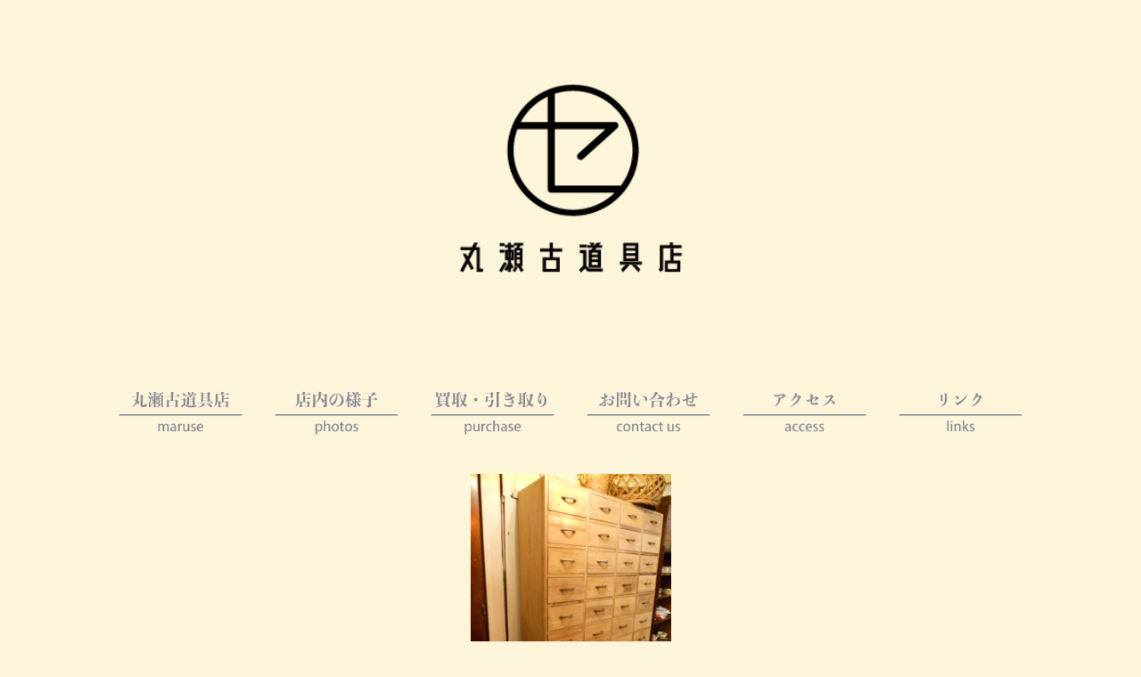

--- FILE ---
content_type: text/html; charset=UTF-8
request_url: https://www.akizu.jp/2012/09/13/%E7%90%86%E7%A7%91%E5%AE%A4%E3%81%AE%E5%BC%95%E3%81%8D%E5%87%BA%E3%81%97%E6%A3%9A
body_size: 8106
content:
<!doctype html>
<html lang="ja">
  <head>
    <meta charset="utf-8">
    <meta name="viewport" content="width=device-width, initial-scale=1">
    
     <link rel="alternate" type="application/rss+xml" title="丸瀬古道具店 RSSフィード" href="https://www.akizu.jp/feed">
    <!-- CSS -->
    <link rel="stylesheet" href="https://www.akizu.jp/wp-content/themes/akizu/style.css">
    <link rel="stylesheet" type="text/css" href="https://www.akizu.jp/wp-content/themes/akizu/css/bootstrap.css">
    <link rel="shortcut icon" href="https://www.akizu.jp/wp-content/uploads/2020/01/maru-f.ico">

    	<style>img:is([sizes="auto" i], [sizes^="auto," i]) { contain-intrinsic-size: 3000px 1500px }</style>
	
		<!-- All in One SEO 4.8.9 - aioseo.com -->
		<title>理科室の引き出し棚 | 丸瀬古道具店</title>
	<meta name="robots" content="max-image-preview:large" />
	<meta name="author" content="管理者"/>
	<meta name="google-site-verification" content="94erxtTAaCCToTyjxSIMV_QuPhgafZlR5zULI_VStkA" />
	<meta name="msvalidate.01" content="112E5A662305AA92B1D72AF8D8288E10" />
	<link rel="canonical" href="https://www.akizu.jp/2012/09/13/%e7%90%86%e7%a7%91%e5%ae%a4%e3%81%ae%e5%bc%95%e3%81%8d%e5%87%ba%e3%81%97%e6%a3%9a" />
	<meta name="generator" content="All in One SEO (AIOSEO) 4.8.9" />
		<script type="application/ld+json" class="aioseo-schema">
			{"@context":"https:\/\/schema.org","@graph":[{"@type":"Article","@id":"https:\/\/www.akizu.jp\/2012\/09\/13\/%e7%90%86%e7%a7%91%e5%ae%a4%e3%81%ae%e5%bc%95%e3%81%8d%e5%87%ba%e3%81%97%e6%a3%9a#article","name":"\u7406\u79d1\u5ba4\u306e\u5f15\u304d\u51fa\u3057\u68da | \u4e38\u702c\u53e4\u9053\u5177\u5e97","headline":"\u7406\u79d1\u5ba4\u306e\u5f15\u304d\u51fa\u3057\u68da","author":{"@id":"https:\/\/www.akizu.jp\/author\/segawa#author"},"publisher":{"@id":"https:\/\/www.akizu.jp\/#organization"},"image":{"@type":"ImageObject","url":"https:\/\/www.akizu.jp\/wp-content\/uploads\/2019\/06\/20120913_288386.jpg","@id":"https:\/\/www.akizu.jp\/2012\/09\/13\/%e7%90%86%e7%a7%91%e5%ae%a4%e3%81%ae%e5%bc%95%e3%81%8d%e5%87%ba%e3%81%97%e6%a3%9a\/#articleImage","width":480,"height":640},"datePublished":"2012-09-13T03:37:57+09:00","dateModified":"2012-09-13T03:37:57+09:00","inLanguage":"ja","mainEntityOfPage":{"@id":"https:\/\/www.akizu.jp\/2012\/09\/13\/%e7%90%86%e7%a7%91%e5%ae%a4%e3%81%ae%e5%bc%95%e3%81%8d%e5%87%ba%e3%81%97%e6%a3%9a#webpage"},"isPartOf":{"@id":"https:\/\/www.akizu.jp\/2012\/09\/13\/%e7%90%86%e7%a7%91%e5%ae%a4%e3%81%ae%e5%bc%95%e3%81%8d%e5%87%ba%e3%81%97%e6%a3%9a#webpage"},"articleSection":"\u304a\u5e97\u306b\u3042\u308b\u7269"},{"@type":"BreadcrumbList","@id":"https:\/\/www.akizu.jp\/2012\/09\/13\/%e7%90%86%e7%a7%91%e5%ae%a4%e3%81%ae%e5%bc%95%e3%81%8d%e5%87%ba%e3%81%97%e6%a3%9a#breadcrumblist","itemListElement":[{"@type":"ListItem","@id":"https:\/\/www.akizu.jp#listItem","position":1,"name":"\u30db\u30fc\u30e0","item":"https:\/\/www.akizu.jp","nextItem":{"@type":"ListItem","@id":"https:\/\/www.akizu.jp\/category\/%e3%81%8a%e5%ba%97%e3%81%ab%e3%81%82%e3%82%8b%e7%89%a9#listItem","name":"\u304a\u5e97\u306b\u3042\u308b\u7269"}},{"@type":"ListItem","@id":"https:\/\/www.akizu.jp\/category\/%e3%81%8a%e5%ba%97%e3%81%ab%e3%81%82%e3%82%8b%e7%89%a9#listItem","position":2,"name":"\u304a\u5e97\u306b\u3042\u308b\u7269","item":"https:\/\/www.akizu.jp\/category\/%e3%81%8a%e5%ba%97%e3%81%ab%e3%81%82%e3%82%8b%e7%89%a9","nextItem":{"@type":"ListItem","@id":"https:\/\/www.akizu.jp\/2012\/09\/13\/%e7%90%86%e7%a7%91%e5%ae%a4%e3%81%ae%e5%bc%95%e3%81%8d%e5%87%ba%e3%81%97%e6%a3%9a#listItem","name":"\u7406\u79d1\u5ba4\u306e\u5f15\u304d\u51fa\u3057\u68da"},"previousItem":{"@type":"ListItem","@id":"https:\/\/www.akizu.jp#listItem","name":"\u30db\u30fc\u30e0"}},{"@type":"ListItem","@id":"https:\/\/www.akizu.jp\/2012\/09\/13\/%e7%90%86%e7%a7%91%e5%ae%a4%e3%81%ae%e5%bc%95%e3%81%8d%e5%87%ba%e3%81%97%e6%a3%9a#listItem","position":3,"name":"\u7406\u79d1\u5ba4\u306e\u5f15\u304d\u51fa\u3057\u68da","previousItem":{"@type":"ListItem","@id":"https:\/\/www.akizu.jp\/category\/%e3%81%8a%e5%ba%97%e3%81%ab%e3%81%82%e3%82%8b%e7%89%a9#listItem","name":"\u304a\u5e97\u306b\u3042\u308b\u7269"}}]},{"@type":"Organization","@id":"https:\/\/www.akizu.jp\/#organization","name":"\u4e38\u702c\u53e4\u9053\u5177\u5e97","description":"maruse","url":"https:\/\/www.akizu.jp\/","logo":{"@type":"ImageObject","url":"https:\/\/www.akizu.jp\/wp-content\/uploads\/2025\/01\/maruse-1\u306e\u30b3\u30d4\u30fc.png","@id":"https:\/\/www.akizu.jp\/2012\/09\/13\/%e7%90%86%e7%a7%91%e5%ae%a4%e3%81%ae%e5%bc%95%e3%81%8d%e5%87%ba%e3%81%97%e6%a3%9a\/#organizationLogo","width":300,"height":300},"image":{"@id":"https:\/\/www.akizu.jp\/2012\/09\/13\/%e7%90%86%e7%a7%91%e5%ae%a4%e3%81%ae%e5%bc%95%e3%81%8d%e5%87%ba%e3%81%97%e6%a3%9a\/#organizationLogo"}},{"@type":"Person","@id":"https:\/\/www.akizu.jp\/author\/segawa#author","url":"https:\/\/www.akizu.jp\/author\/segawa","name":"\u7ba1\u7406\u8005","image":{"@type":"ImageObject","@id":"https:\/\/www.akizu.jp\/2012\/09\/13\/%e7%90%86%e7%a7%91%e5%ae%a4%e3%81%ae%e5%bc%95%e3%81%8d%e5%87%ba%e3%81%97%e6%a3%9a#authorImage","url":"https:\/\/secure.gravatar.com\/avatar\/9972ebd002980d8113679fd1762ca0e86c2e0b5446f74a211274f3c378bbce72?s=96&d=mm&r=g","width":96,"height":96,"caption":"\u7ba1\u7406\u8005"}},{"@type":"WebPage","@id":"https:\/\/www.akizu.jp\/2012\/09\/13\/%e7%90%86%e7%a7%91%e5%ae%a4%e3%81%ae%e5%bc%95%e3%81%8d%e5%87%ba%e3%81%97%e6%a3%9a#webpage","url":"https:\/\/www.akizu.jp\/2012\/09\/13\/%e7%90%86%e7%a7%91%e5%ae%a4%e3%81%ae%e5%bc%95%e3%81%8d%e5%87%ba%e3%81%97%e6%a3%9a","name":"\u7406\u79d1\u5ba4\u306e\u5f15\u304d\u51fa\u3057\u68da | \u4e38\u702c\u53e4\u9053\u5177\u5e97","inLanguage":"ja","isPartOf":{"@id":"https:\/\/www.akizu.jp\/#website"},"breadcrumb":{"@id":"https:\/\/www.akizu.jp\/2012\/09\/13\/%e7%90%86%e7%a7%91%e5%ae%a4%e3%81%ae%e5%bc%95%e3%81%8d%e5%87%ba%e3%81%97%e6%a3%9a#breadcrumblist"},"author":{"@id":"https:\/\/www.akizu.jp\/author\/segawa#author"},"creator":{"@id":"https:\/\/www.akizu.jp\/author\/segawa#author"},"datePublished":"2012-09-13T03:37:57+09:00","dateModified":"2012-09-13T03:37:57+09:00"},{"@type":"WebSite","@id":"https:\/\/www.akizu.jp\/#website","url":"https:\/\/www.akizu.jp\/","name":"\u4e38\u702c\u53e4\u9053\u5177\u5e97","description":"maruse","inLanguage":"ja","publisher":{"@id":"https:\/\/www.akizu.jp\/#organization"}}]}
		</script>
		<!-- All in One SEO -->

<link rel="alternate" type="application/rss+xml" title="丸瀬古道具店 &raquo; 理科室の引き出し棚 のコメントのフィード" href="https://www.akizu.jp/2012/09/13/%e7%90%86%e7%a7%91%e5%ae%a4%e3%81%ae%e5%bc%95%e3%81%8d%e5%87%ba%e3%81%97%e6%a3%9a/feed" />
<link rel='stylesheet' id='wp-block-library-css' href='https://www.akizu.jp/wp-includes/css/dist/block-library/style.min.css?ver=6.8.3' type='text/css' media='all' />
<style id='classic-theme-styles-inline-css' type='text/css'>
/*! This file is auto-generated */
.wp-block-button__link{color:#fff;background-color:#32373c;border-radius:9999px;box-shadow:none;text-decoration:none;padding:calc(.667em + 2px) calc(1.333em + 2px);font-size:1.125em}.wp-block-file__button{background:#32373c;color:#fff;text-decoration:none}
</style>
<style id='global-styles-inline-css' type='text/css'>
:root{--wp--preset--aspect-ratio--square: 1;--wp--preset--aspect-ratio--4-3: 4/3;--wp--preset--aspect-ratio--3-4: 3/4;--wp--preset--aspect-ratio--3-2: 3/2;--wp--preset--aspect-ratio--2-3: 2/3;--wp--preset--aspect-ratio--16-9: 16/9;--wp--preset--aspect-ratio--9-16: 9/16;--wp--preset--color--black: #000000;--wp--preset--color--cyan-bluish-gray: #abb8c3;--wp--preset--color--white: #ffffff;--wp--preset--color--pale-pink: #f78da7;--wp--preset--color--vivid-red: #cf2e2e;--wp--preset--color--luminous-vivid-orange: #ff6900;--wp--preset--color--luminous-vivid-amber: #fcb900;--wp--preset--color--light-green-cyan: #7bdcb5;--wp--preset--color--vivid-green-cyan: #00d084;--wp--preset--color--pale-cyan-blue: #8ed1fc;--wp--preset--color--vivid-cyan-blue: #0693e3;--wp--preset--color--vivid-purple: #9b51e0;--wp--preset--gradient--vivid-cyan-blue-to-vivid-purple: linear-gradient(135deg,rgba(6,147,227,1) 0%,rgb(155,81,224) 100%);--wp--preset--gradient--light-green-cyan-to-vivid-green-cyan: linear-gradient(135deg,rgb(122,220,180) 0%,rgb(0,208,130) 100%);--wp--preset--gradient--luminous-vivid-amber-to-luminous-vivid-orange: linear-gradient(135deg,rgba(252,185,0,1) 0%,rgba(255,105,0,1) 100%);--wp--preset--gradient--luminous-vivid-orange-to-vivid-red: linear-gradient(135deg,rgba(255,105,0,1) 0%,rgb(207,46,46) 100%);--wp--preset--gradient--very-light-gray-to-cyan-bluish-gray: linear-gradient(135deg,rgb(238,238,238) 0%,rgb(169,184,195) 100%);--wp--preset--gradient--cool-to-warm-spectrum: linear-gradient(135deg,rgb(74,234,220) 0%,rgb(151,120,209) 20%,rgb(207,42,186) 40%,rgb(238,44,130) 60%,rgb(251,105,98) 80%,rgb(254,248,76) 100%);--wp--preset--gradient--blush-light-purple: linear-gradient(135deg,rgb(255,206,236) 0%,rgb(152,150,240) 100%);--wp--preset--gradient--blush-bordeaux: linear-gradient(135deg,rgb(254,205,165) 0%,rgb(254,45,45) 50%,rgb(107,0,62) 100%);--wp--preset--gradient--luminous-dusk: linear-gradient(135deg,rgb(255,203,112) 0%,rgb(199,81,192) 50%,rgb(65,88,208) 100%);--wp--preset--gradient--pale-ocean: linear-gradient(135deg,rgb(255,245,203) 0%,rgb(182,227,212) 50%,rgb(51,167,181) 100%);--wp--preset--gradient--electric-grass: linear-gradient(135deg,rgb(202,248,128) 0%,rgb(113,206,126) 100%);--wp--preset--gradient--midnight: linear-gradient(135deg,rgb(2,3,129) 0%,rgb(40,116,252) 100%);--wp--preset--font-size--small: 13px;--wp--preset--font-size--medium: 20px;--wp--preset--font-size--large: 36px;--wp--preset--font-size--x-large: 42px;--wp--preset--spacing--20: 0.44rem;--wp--preset--spacing--30: 0.67rem;--wp--preset--spacing--40: 1rem;--wp--preset--spacing--50: 1.5rem;--wp--preset--spacing--60: 2.25rem;--wp--preset--spacing--70: 3.38rem;--wp--preset--spacing--80: 5.06rem;--wp--preset--shadow--natural: 6px 6px 9px rgba(0, 0, 0, 0.2);--wp--preset--shadow--deep: 12px 12px 50px rgba(0, 0, 0, 0.4);--wp--preset--shadow--sharp: 6px 6px 0px rgba(0, 0, 0, 0.2);--wp--preset--shadow--outlined: 6px 6px 0px -3px rgba(255, 255, 255, 1), 6px 6px rgba(0, 0, 0, 1);--wp--preset--shadow--crisp: 6px 6px 0px rgba(0, 0, 0, 1);}:where(.is-layout-flex){gap: 0.5em;}:where(.is-layout-grid){gap: 0.5em;}body .is-layout-flex{display: flex;}.is-layout-flex{flex-wrap: wrap;align-items: center;}.is-layout-flex > :is(*, div){margin: 0;}body .is-layout-grid{display: grid;}.is-layout-grid > :is(*, div){margin: 0;}:where(.wp-block-columns.is-layout-flex){gap: 2em;}:where(.wp-block-columns.is-layout-grid){gap: 2em;}:where(.wp-block-post-template.is-layout-flex){gap: 1.25em;}:where(.wp-block-post-template.is-layout-grid){gap: 1.25em;}.has-black-color{color: var(--wp--preset--color--black) !important;}.has-cyan-bluish-gray-color{color: var(--wp--preset--color--cyan-bluish-gray) !important;}.has-white-color{color: var(--wp--preset--color--white) !important;}.has-pale-pink-color{color: var(--wp--preset--color--pale-pink) !important;}.has-vivid-red-color{color: var(--wp--preset--color--vivid-red) !important;}.has-luminous-vivid-orange-color{color: var(--wp--preset--color--luminous-vivid-orange) !important;}.has-luminous-vivid-amber-color{color: var(--wp--preset--color--luminous-vivid-amber) !important;}.has-light-green-cyan-color{color: var(--wp--preset--color--light-green-cyan) !important;}.has-vivid-green-cyan-color{color: var(--wp--preset--color--vivid-green-cyan) !important;}.has-pale-cyan-blue-color{color: var(--wp--preset--color--pale-cyan-blue) !important;}.has-vivid-cyan-blue-color{color: var(--wp--preset--color--vivid-cyan-blue) !important;}.has-vivid-purple-color{color: var(--wp--preset--color--vivid-purple) !important;}.has-black-background-color{background-color: var(--wp--preset--color--black) !important;}.has-cyan-bluish-gray-background-color{background-color: var(--wp--preset--color--cyan-bluish-gray) !important;}.has-white-background-color{background-color: var(--wp--preset--color--white) !important;}.has-pale-pink-background-color{background-color: var(--wp--preset--color--pale-pink) !important;}.has-vivid-red-background-color{background-color: var(--wp--preset--color--vivid-red) !important;}.has-luminous-vivid-orange-background-color{background-color: var(--wp--preset--color--luminous-vivid-orange) !important;}.has-luminous-vivid-amber-background-color{background-color: var(--wp--preset--color--luminous-vivid-amber) !important;}.has-light-green-cyan-background-color{background-color: var(--wp--preset--color--light-green-cyan) !important;}.has-vivid-green-cyan-background-color{background-color: var(--wp--preset--color--vivid-green-cyan) !important;}.has-pale-cyan-blue-background-color{background-color: var(--wp--preset--color--pale-cyan-blue) !important;}.has-vivid-cyan-blue-background-color{background-color: var(--wp--preset--color--vivid-cyan-blue) !important;}.has-vivid-purple-background-color{background-color: var(--wp--preset--color--vivid-purple) !important;}.has-black-border-color{border-color: var(--wp--preset--color--black) !important;}.has-cyan-bluish-gray-border-color{border-color: var(--wp--preset--color--cyan-bluish-gray) !important;}.has-white-border-color{border-color: var(--wp--preset--color--white) !important;}.has-pale-pink-border-color{border-color: var(--wp--preset--color--pale-pink) !important;}.has-vivid-red-border-color{border-color: var(--wp--preset--color--vivid-red) !important;}.has-luminous-vivid-orange-border-color{border-color: var(--wp--preset--color--luminous-vivid-orange) !important;}.has-luminous-vivid-amber-border-color{border-color: var(--wp--preset--color--luminous-vivid-amber) !important;}.has-light-green-cyan-border-color{border-color: var(--wp--preset--color--light-green-cyan) !important;}.has-vivid-green-cyan-border-color{border-color: var(--wp--preset--color--vivid-green-cyan) !important;}.has-pale-cyan-blue-border-color{border-color: var(--wp--preset--color--pale-cyan-blue) !important;}.has-vivid-cyan-blue-border-color{border-color: var(--wp--preset--color--vivid-cyan-blue) !important;}.has-vivid-purple-border-color{border-color: var(--wp--preset--color--vivid-purple) !important;}.has-vivid-cyan-blue-to-vivid-purple-gradient-background{background: var(--wp--preset--gradient--vivid-cyan-blue-to-vivid-purple) !important;}.has-light-green-cyan-to-vivid-green-cyan-gradient-background{background: var(--wp--preset--gradient--light-green-cyan-to-vivid-green-cyan) !important;}.has-luminous-vivid-amber-to-luminous-vivid-orange-gradient-background{background: var(--wp--preset--gradient--luminous-vivid-amber-to-luminous-vivid-orange) !important;}.has-luminous-vivid-orange-to-vivid-red-gradient-background{background: var(--wp--preset--gradient--luminous-vivid-orange-to-vivid-red) !important;}.has-very-light-gray-to-cyan-bluish-gray-gradient-background{background: var(--wp--preset--gradient--very-light-gray-to-cyan-bluish-gray) !important;}.has-cool-to-warm-spectrum-gradient-background{background: var(--wp--preset--gradient--cool-to-warm-spectrum) !important;}.has-blush-light-purple-gradient-background{background: var(--wp--preset--gradient--blush-light-purple) !important;}.has-blush-bordeaux-gradient-background{background: var(--wp--preset--gradient--blush-bordeaux) !important;}.has-luminous-dusk-gradient-background{background: var(--wp--preset--gradient--luminous-dusk) !important;}.has-pale-ocean-gradient-background{background: var(--wp--preset--gradient--pale-ocean) !important;}.has-electric-grass-gradient-background{background: var(--wp--preset--gradient--electric-grass) !important;}.has-midnight-gradient-background{background: var(--wp--preset--gradient--midnight) !important;}.has-small-font-size{font-size: var(--wp--preset--font-size--small) !important;}.has-medium-font-size{font-size: var(--wp--preset--font-size--medium) !important;}.has-large-font-size{font-size: var(--wp--preset--font-size--large) !important;}.has-x-large-font-size{font-size: var(--wp--preset--font-size--x-large) !important;}
:where(.wp-block-post-template.is-layout-flex){gap: 1.25em;}:where(.wp-block-post-template.is-layout-grid){gap: 1.25em;}
:where(.wp-block-columns.is-layout-flex){gap: 2em;}:where(.wp-block-columns.is-layout-grid){gap: 2em;}
:root :where(.wp-block-pullquote){font-size: 1.5em;line-height: 1.6;}
</style>
<link rel='stylesheet' id='contact-form-7-css' href='https://www.akizu.jp/wp-content/plugins/contact-form-7/includes/css/styles.css?ver=6.1.3' type='text/css' media='all' />
<link rel="https://api.w.org/" href="https://www.akizu.jp/wp-json/" /><link rel="alternate" title="JSON" type="application/json" href="https://www.akizu.jp/wp-json/wp/v2/posts/1083" /><link rel="EditURI" type="application/rsd+xml" title="RSD" href="https://www.akizu.jp/xmlrpc.php?rsd" />
<meta name="generator" content="WordPress 6.8.3" />
<link rel='shortlink' href='https://www.akizu.jp/?p=1083' />
<link rel="alternate" title="oEmbed (JSON)" type="application/json+oembed" href="https://www.akizu.jp/wp-json/oembed/1.0/embed?url=https%3A%2F%2Fwww.akizu.jp%2F2012%2F09%2F13%2F%25e7%2590%2586%25e7%25a7%2591%25e5%25ae%25a4%25e3%2581%25ae%25e5%25bc%2595%25e3%2581%258d%25e5%2587%25ba%25e3%2581%2597%25e6%25a3%259a" />
<link rel="alternate" title="oEmbed (XML)" type="text/xml+oembed" href="https://www.akizu.jp/wp-json/oembed/1.0/embed?url=https%3A%2F%2Fwww.akizu.jp%2F2012%2F09%2F13%2F%25e7%2590%2586%25e7%25a7%2591%25e5%25ae%25a4%25e3%2581%25ae%25e5%25bc%2595%25e3%2581%258d%25e5%2587%25ba%25e3%2581%2597%25e6%25a3%259a&#038;format=xml" />
<link rel="icon" href="https://www.akizu.jp/wp-content/uploads/2023/07/maruse-1-1-150x150.png" sizes="32x32" />
<link rel="icon" href="https://www.akizu.jp/wp-content/uploads/2023/07/maruse-1-1-300x300.png" sizes="192x192" />
<link rel="apple-touch-icon" href="https://www.akizu.jp/wp-content/uploads/2023/07/maruse-1-1-300x300.png" />
<meta name="msapplication-TileImage" content="https://www.akizu.jp/wp-content/uploads/2023/07/maruse-1-1-300x300.png" />
  </head>
<body class="main-bgc">
<section class="main-box">
<section class="set01">
	<div class="row">
		<div class="col-md-offset-4 col-md-4 col-sm-offset-4 col-sm-4 col-xs-12">
			<a href="https://www.akizu.jp/"><img src="https://www.akizu.jp/wp-content/uploads/2020/01/maruse.png" class="w100 pt10" alt="丸瀬古道具店ロゴ"></a>
            
		</div>
	</div>
</section>


<section class="set01 hidden-xs">
	<table class="w100">
	  <tr>
	    <td><a href="https://www.akizu.jp/"><img src="https://www.akizu.jp/wp-content/uploads/2025/01/001.png" class="w100 p10" alt="HOME"></a></td>
	    <td><a href="https://www.akizu.jp/shop.html"><img src="https://www.akizu.jp/wp-content/uploads/2025/01/002.png" class="w100 p10" alt="店内の様子"></a></td>
	    <td><a href="https://www.akizu.jp/buy.html"><img src="https://www.akizu.jp/wp-content/uploads/2025/01/003.png" class="w100 p10" alt="買取、引取"></a></td>
	    <td><a href="https://www.akizu.jp/toiawase.html"><img src="https://www.akizu.jp/wp-content/uploads/2025/01/004.png" class="w100 p10" alt="お問い合わせ"></a></td>
	    <td><a href="https://www.akizu.jp/access.html"><img src="https://www.akizu.jp/wp-content/uploads/2025/01/005.png" class="w100 p10" alt="アクセス"></a></td>
		   <td><a href="https://www.akizu.jp/link.html"><img src="https://www.akizu.jp/wp-content/uploads/2025/01/006.png" class="w100 p10" alt="LINK"></a></td>
	  </tr>
	</table>
</section>
<section class="set01 hidden-lg hidden-md hidden-sm">
<div class="cent">
	<table class="w100">
	  <tr>
	    <td><a href="https://www.akizu.jp/"><img src="https://www.akizu.jp/wp-content/uploads/2025/01/001.png" class="w100 p10" alt="HOME"></a></td>
	    <td><a href="https://www.akizu.jp/shop.html"><img src="https://www.akizu.jp/wp-content/uploads/2025/01/002.png" class="w100 p10" alt="店内の様子"></a></td>     
	    <td><a href="https://www.akizu.jp/buy.html"><img src="https://www.akizu.jp/wp-content/uploads/2025/01/003.png" class="w100 p10" alt="買取、引取"></a></td>
		  	  </tr>        
	  <tr> 
	    <td><a href="https://www.akizu.jp/toiawase.html"><img src="https://www.akizu.jp/wp-content/uploads/2025/01/004.png" class="w100 p10" alt="お問い合わせ"></a></td> 
	    <td><a href="https://www.akizu.jp/access.html"><img src="https://www.akizu.jp/wp-content/uploads/2025/01/005.png" class="w100 p10" alt="アクセス"></a></td>
	    <td><a href="https://www.akizu.jp/link.html"><img src="https://www.akizu.jp/wp-content/uploads/2025/01/006.png" class="w100 p10" alt="LINK"></a></td>
	  </tr>
	</table>
</div>
</section>







			 <div class="post">
			  
			  
			  <div class="cent"><div class="box01"><p><a href="https://www.akizu.jp/wp-content/uploads/2019/06/20120913_288386.jpg"><img fetchpriority="high" decoding="async" class="alignnone size-medium wp-image-1084" src="https://www.akizu.jp/wp-content/uploads/2019/06/20120913_288386-225x300.jpg" alt="20120913_288386" width="225" height="300" srcset="https://www.akizu.jp/wp-content/uploads/2019/06/20120913_288386-225x300.jpg 225w, https://www.akizu.jp/wp-content/uploads/2019/06/20120913_288386.jpg 480w" sizes="(max-width: 225px) 100vw, 225px" /></a></p>
<p><span style="text-align: left; color: #252525; text-transform: none; text-indent: 0px; letter-spacing: normal; font-family: 'ヒラギノ角ゴ Pro W3', 'Hiragino Kaku Gothic Pro', メイリオ, Meiryo, 'ＭＳ Ｐゴシック', sans-serif, Osaka‐等幅; font-size: 13px; font-style: normal; font-weight: 400; word-spacing: 0px; float: none; display: inline !important; white-space: normal; orphans: 2; widows: 2; font-variant-ligatures: normal; font-variant-caps: normal; -webkit-text-stroke-width: 0px; text-decoration-style: initial; text-decoration-color: initial;">とても大きな引き出しいっぱいの棚が入荷しました。  </span><span style="margin: 0px; padding: 0px; text-align: left; color: #ff0000; text-transform: none; text-indent: 0px; letter-spacing: normal; font-family: 'ヒラギノ角ゴ Pro W3', 'Hiragino Kaku Gothic Pro', メイリオ, Meiryo, 'ＭＳ Ｐゴシック', sans-serif, Osaka‐等幅; font-size: large; font-style: normal; font-weight: 400; word-spacing: 0px; white-space: normal; orphans: 2; widows: 2; font-variant-ligatures: normal; font-variant-caps: normal; -webkit-text-stroke-width: 0px; text-decoration-style: initial; text-decoration-color: initial;"><br />
</span><span style="text-align: left; color: #252525; text-transform: none; text-indent: 0px; letter-spacing: normal; font-family: 'ヒラギノ角ゴ Pro W3', 'Hiragino Kaku Gothic Pro', メイリオ, Meiryo, 'ＭＳ Ｐゴシック', sans-serif, Osaka‐等幅; font-size: 13px; font-style: normal; font-weight: 400; word-spacing: 0px; float: none; display: inline !important; white-space: normal; orphans: 2; widows: 2; font-variant-ligatures: normal; font-variant-caps: normal; -webkit-text-stroke-width: 0px; text-decoration-style: initial; text-decoration-color: initial;">理科室の道具を入れていた棚です。</span></p>
<p>&nbsp;</p>
<p><a href="https://www.akizu.jp/wp-content/uploads/2019/06/20120913_288387.jpg"><img decoding="async" class="alignnone size-medium wp-image-1085" src="https://www.akizu.jp/wp-content/uploads/2019/06/20120913_288387-300x225.jpg" alt="20120913_288387" width="300" height="225" srcset="https://www.akizu.jp/wp-content/uploads/2019/06/20120913_288387-300x225.jpg 300w, https://www.akizu.jp/wp-content/uploads/2019/06/20120913_288387-220x165.jpg 220w, https://www.akizu.jp/wp-content/uploads/2019/06/20120913_288387.jpg 640w" sizes="(max-width: 300px) 100vw, 300px" /></a></p>
<p><span style="text-align: left; color: #252525; text-transform: none; text-indent: 0px; letter-spacing: normal; font-family: 'ヒラギノ角ゴ Pro W3', 'Hiragino Kaku Gothic Pro', メイリオ, Meiryo, 'ＭＳ Ｐゴシック', sans-serif, Osaka‐等幅; font-size: 13px; font-style: normal; font-weight: 400; word-spacing: 0px; float: none; display: inline !important; white-space: normal; orphans: 2; widows: 2; font-variant-ligatures: normal; font-variant-caps: normal; -webkit-text-stroke-width: 0px; text-decoration-style: initial; text-decoration-color: initial;">引き出しの数は4列×9段の36個                    </span><br style="margin: 0px; padding: 0px; text-align: left; color: #252525; text-transform: none; text-indent: 0px; letter-spacing: normal; font-family: 'ヒラギノ角ゴ Pro W3', 'Hiragino Kaku Gothic Pro', メイリオ, Meiryo, 'ＭＳ Ｐゴシック', sans-serif, Osaka‐等幅; font-size: 13px; font-style: normal; font-weight: 400; word-spacing: 0px; white-space: normal; orphans: 2; widows: 2; font-variant-ligatures: normal; font-variant-caps: normal; -webkit-text-stroke-width: 0px; text-decoration-style: initial; text-decoration-color: initial;" /><span style="text-align: left; color: #252525; text-transform: none; text-indent: 0px; letter-spacing: normal; font-family: 'ヒラギノ角ゴ Pro W3', 'Hiragino Kaku Gothic Pro', メイリオ, Meiryo, 'ＭＳ Ｐゴシック', sans-serif, Osaka‐等幅; font-size: 13px; font-style: normal; font-weight: 400; word-spacing: 0px; float: none; display: inline !important; white-space: normal; orphans: 2; widows: 2; font-variant-ligatures: normal; font-variant-caps: normal; -webkit-text-stroke-width: 0px; text-decoration-style: initial; text-decoration-color: initial;">H１６６×W１２２．５×D３４ｃｍ　</span><br style="margin: 0px; padding: 0px; text-align: left; color: #252525; text-transform: none; text-indent: 0px; letter-spacing: normal; font-family: 'ヒラギノ角ゴ Pro W3', 'Hiragino Kaku Gothic Pro', メイリオ, Meiryo, 'ＭＳ Ｐゴシック', sans-serif, Osaka‐等幅; font-size: 13px; font-style: normal; font-weight: 400; word-spacing: 0px; white-space: normal; orphans: 2; widows: 2; font-variant-ligatures: normal; font-variant-caps: normal; -webkit-text-stroke-width: 0px; text-decoration-style: initial; text-decoration-color: initial;" /><span style="text-align: left; color: #252525; text-transform: none; text-indent: 0px; letter-spacing: normal; font-family: 'ヒラギノ角ゴ Pro W3', 'Hiragino Kaku Gothic Pro', メイリオ, Meiryo, 'ＭＳ Ｐゴシック', sans-serif, Osaka‐等幅; font-size: 13px; font-style: normal; font-weight: 400; word-spacing: 0px; float: none; display: inline !important; white-space: normal; orphans: 2; widows: 2; font-variant-ligatures: normal; font-variant-caps: normal; -webkit-text-stroke-width: 0px; text-decoration-style: initial; text-decoration-color: initial;">とても迫力があってカッコイイです。</span></p>
<p>&nbsp;</p>
<p><a href="https://www.akizu.jp/wp-content/uploads/2019/06/20120913_288388.jpg"><img decoding="async" class="alignnone size-medium wp-image-1086" src="https://www.akizu.jp/wp-content/uploads/2019/06/20120913_288388-225x300.jpg" alt="20120913_288388" width="225" height="300" srcset="https://www.akizu.jp/wp-content/uploads/2019/06/20120913_288388-225x300.jpg 225w, https://www.akizu.jp/wp-content/uploads/2019/06/20120913_288388.jpg 480w" sizes="(max-width: 225px) 100vw, 225px" /></a></p>
<p><span style="text-align: left; color: #252525; text-transform: none; text-indent: 0px; letter-spacing: normal; font-family: 'ヒラギノ角ゴ Pro W3', 'Hiragino Kaku Gothic Pro', メイリオ, Meiryo, 'ＭＳ Ｐゴシック', sans-serif, Osaka‐等幅; font-size: 13px; font-style: normal; font-weight: 400; word-spacing: 0px; float: none; display: inline !important; white-space: normal; orphans: 2; widows: 2; font-variant-ligatures: normal; font-variant-caps: normal; -webkit-text-stroke-width: 0px; text-decoration-style: initial; text-decoration-color: initial;">取っ手はサビているものと所々サビてるもの　いろいろです。</span><br style="margin: 0px; padding: 0px; text-align: left; color: #252525; text-transform: none; text-indent: 0px; letter-spacing: normal; font-family: 'ヒラギノ角ゴ Pro W3', 'Hiragino Kaku Gothic Pro', メイリオ, Meiryo, 'ＭＳ Ｐゴシック', sans-serif, Osaka‐等幅; font-size: 13px; font-style: normal; font-weight: 400; word-spacing: 0px; white-space: normal; orphans: 2; widows: 2; font-variant-ligatures: normal; font-variant-caps: normal; -webkit-text-stroke-width: 0px; text-decoration-style: initial; text-decoration-color: initial;" /><span style="text-align: left; color: #252525; text-transform: none; text-indent: 0px; letter-spacing: normal; font-family: 'ヒラギノ角ゴ Pro W3', 'Hiragino Kaku Gothic Pro', メイリオ, Meiryo, 'ＭＳ Ｐゴシック', sans-serif, Osaka‐等幅; font-size: 13px; font-style: normal; font-weight: 400; word-spacing: 0px; float: none; display: inline !important; white-space: normal; orphans: 2; widows: 2; font-variant-ligatures: normal; font-variant-caps: normal; -webkit-text-stroke-width: 0px; text-decoration-style: initial; text-decoration-color: initial;">こまごました物をこの引き出しに収納したら</span><br style="margin: 0px; padding: 0px; text-align: left; color: #252525; text-transform: none; text-indent: 0px; letter-spacing: normal; font-family: 'ヒラギノ角ゴ Pro W3', 'Hiragino Kaku Gothic Pro', メイリオ, Meiryo, 'ＭＳ Ｐゴシック', sans-serif, Osaka‐等幅; font-size: 13px; font-style: normal; font-weight: 400; word-spacing: 0px; white-space: normal; orphans: 2; widows: 2; font-variant-ligatures: normal; font-variant-caps: normal; -webkit-text-stroke-width: 0px; text-decoration-style: initial; text-decoration-color: initial;" /><span style="text-align: left; color: #252525; text-transform: none; text-indent: 0px; letter-spacing: normal; font-family: 'ヒラギノ角ゴ Pro W3', 'Hiragino Kaku Gothic Pro', メイリオ, Meiryo, 'ＭＳ Ｐゴシック', sans-serif, Osaka‐等幅; font-size: 13px; font-style: normal; font-weight: 400; word-spacing: 0px; float: none; display: inline !important; white-space: normal; orphans: 2; widows: 2; font-variant-ligatures: normal; font-variant-caps: normal; -webkit-text-stroke-width: 0px; text-decoration-style: initial; text-decoration-color: initial;">家の中がすっきりするかも。</span></p>
</div></div>
		 </div><!-- /.post -->
		 
		 
	    <span class="nav-previous"><a href="https://www.akizu.jp/2012/09/12/%e3%81%98%e3%82%87%e3%81%86%e3%81%94%ef%bc%93%e5%85%84%e5%bc%9f" rel="prev">古い記事へ</a></span>
    <span class="nav-next"><a href="https://www.akizu.jp/2012/09/14/%e3%82%ab%e3%83%bc%e3%83%89%e7%ab%8b%e3%81%a6" rel="next">新しい記事へ</a></span>

	</td></tr></table>

<html>		
	<body>
<div id="footerWrap">
	<div id="footer">
<footer class="bgc1">
<section class="main-box">
<div class="set02">
	<div class="row">

		<div class="col-md-3 col-sm-3 col-xs-12">
		<a href="https://www.akizu.jp/"><img src="https://www.akizu.jp/wp-content/uploads/2023/07/maruse-logo500.png" class="w100 p10"></a>
		</div>
		<div class="col-md-9 col-sm-9 col-xs-12">
			<div class="row">
				<div class="col-md-4 col-sm-4 col-xs-12">
				<p class="tex02">■丸瀬古道具店 奉還町本店</p>
				<p class="tex02">岡山市北区奉還町4丁目12−16</p>
				<p class="tex02">☎︎ 086-255-0102</p><br>
				<p class="tex02">■営業時間</p>
				<p class="tex02"> 平日　11：00〜17：00</p>
				<p class="tex02"> 土日祝　11：00〜18：00</p>
				<p class="tex02">定休日　　毎週火曜日</p>
				<p class="tex02"> 駐車場　2台有</p><br>
				</div>
				<div class="col-md-4 col-sm-4 col-xs-12">
				<p class="tex02">■丸瀬古道具店 矢坂本町店</p>
				<p class="tex02">岡山市北区矢坂本町19-24</p><br>
				<p class="tex02">■営業時間</p>
				<p class="tex02"> 金土日のみ　11：00〜16：00</p>
				<p class="tex02"> 駐車場　6台有</p>
						</div>
				</div>	

					
			
		<hr>
				<p class="tex02">■丸瀬古道具店では、岡山県以外の地域にも出張で買取にお伺いいたします。</p>
<br>				
		<p class="tex02"><a href="https://www.akizu.jp/buy.html/" class="links1">骨董品／アンティーク買取岡山</a><br>
			<a href="https://www.akizu.jp/hiroshima-buy.html/" class="links1">骨董品／アンティーク買取広島</a><br>
			<a href="https://www.akizu.jp/shimane-buy.html/" class="links1">骨董品／アンティーク買取島根</a><br>
			<a href="https://www.akizu.jp/tottori-buy.html/" class="links1">骨董品／アンティーク買取鳥取</a></p>
<br>
		<p class="tex02">■お見積もりは無料です。<br></p>
		<p class="tex02"><a href="https://www.akizu.jp/buy.html/" class="links1">買取のご依頼、ご相談はこちらから。</a></p><br>
		<p class="tex02"><a href="https://www.akizu.jp/kottou.html/" class="links1">■骨董品、アンティーク買取のご依頼</a></p><br>
		<a href="tel:0120713232"><p class="tex02">☎︎ 0120-71-3232</p><br>
			<p class="tex02">担当　瀬川（せがわ）</p></a>
		<br>
		<p class="tex02"><a href="https://www.akizu.jp/buy.html/" class="links1">■片付け、リサイクル買取のご依頼</a></p><br>
		<a href="tel:09077713608"><p class="tex02">☎︎ 090-7771-3608</p><br>
			<p class="tex02">担当　森岡（もりおか）</p></a>
		<br>
		<p class="tex02"><a href="https://www.akizu.jp/kataduke.html/" class="links1">■遺品整理、家の片付けなどもご相談ください。</a></p>
		<br>
		<p class="tex02">遺品整理士 認定　第IS11357号</p>
		<br>
		<p class="tex02"><a href="https://www.akizu.jp/" class="links1">HOME</a>/<a href="https://www.akizu.jp/company.html/" class="links1">会社概要</a>/<a href="https://www.akizu.jp/sitemap.html" class="links1">サイトマップ</a></p>
<br>
	</div>
	</div>
</div>

</section>
</footer>


<section class="bgc2">
<section class="main-box">
<div class="row">
	<div class="col-md-offset-3 col-md-6 col-sm-offset-3 col-sm-6 col-xs-12">
		<p class="tex-cop">アンティーク雑貨 家具 骨董品 古道具の販売・買取<br>copyright 2020 丸瀬古道具店 , all rights reserved.</p>
	</div>
</div>
</section>
</section>
			







<script type="text/javascript" src="https://www.akizu.jp/wp-content/themes/akizu/js/bootstrap.js"></script>
<script type="text/javascript" src="https://www.akizu.jp/wp-content/themes/akizu/js/npm.js"></script>
<script type="speculationrules">
{"prefetch":[{"source":"document","where":{"and":[{"href_matches":"\/*"},{"not":{"href_matches":["\/wp-*.php","\/wp-admin\/*","\/wp-content\/uploads\/*","\/wp-content\/*","\/wp-content\/plugins\/*","\/wp-content\/themes\/akizu\/*","\/*\\?(.+)"]}},{"not":{"selector_matches":"a[rel~=\"nofollow\"]"}},{"not":{"selector_matches":".no-prefetch, .no-prefetch a"}}]},"eagerness":"conservative"}]}
</script>
<script type="text/javascript" src="https://www.akizu.jp/wp-includes/js/dist/hooks.min.js?ver=4d63a3d491d11ffd8ac6" id="wp-hooks-js"></script>
<script type="text/javascript" src="https://www.akizu.jp/wp-includes/js/dist/i18n.min.js?ver=5e580eb46a90c2b997e6" id="wp-i18n-js"></script>
<script type="text/javascript" id="wp-i18n-js-after">
/* <![CDATA[ */
wp.i18n.setLocaleData( { 'text direction\u0004ltr': [ 'ltr' ] } );
/* ]]> */
</script>
<script type="text/javascript" src="https://www.akizu.jp/wp-content/plugins/contact-form-7/includes/swv/js/index.js?ver=6.1.3" id="swv-js"></script>
<script type="text/javascript" id="contact-form-7-js-translations">
/* <![CDATA[ */
( function( domain, translations ) {
	var localeData = translations.locale_data[ domain ] || translations.locale_data.messages;
	localeData[""].domain = domain;
	wp.i18n.setLocaleData( localeData, domain );
} )( "contact-form-7", {"translation-revision-date":"2025-10-29 09:23:50+0000","generator":"GlotPress\/4.0.3","domain":"messages","locale_data":{"messages":{"":{"domain":"messages","plural-forms":"nplurals=1; plural=0;","lang":"ja_JP"},"This contact form is placed in the wrong place.":["\u3053\u306e\u30b3\u30f3\u30bf\u30af\u30c8\u30d5\u30a9\u30fc\u30e0\u306f\u9593\u9055\u3063\u305f\u4f4d\u7f6e\u306b\u7f6e\u304b\u308c\u3066\u3044\u307e\u3059\u3002"],"Error:":["\u30a8\u30e9\u30fc:"]}},"comment":{"reference":"includes\/js\/index.js"}} );
/* ]]> */
</script>
<script type="text/javascript" id="contact-form-7-js-before">
/* <![CDATA[ */
var wpcf7 = {
    "api": {
        "root": "https:\/\/www.akizu.jp\/wp-json\/",
        "namespace": "contact-form-7\/v1"
    }
};
/* ]]> */
</script>
<script type="text/javascript" src="https://www.akizu.jp/wp-content/plugins/contact-form-7/includes/js/index.js?ver=6.1.3" id="contact-form-7-js"></script>
	</div>
</div>
</body>

</html>


--- FILE ---
content_type: text/css
request_url: https://www.akizu.jp/wp-content/themes/akizu/style.css
body_size: 1039
content:
/*
Theme Name: akizu
Theme URI: 
Description: akizu
Version: 1.0
Author: akizu
Author 
*/



h1,h2,h3,p,a{font-family: 'Balthazar', serif;}

.main-bgc{background-color:#FDF5D9;}
.bgc1{background-color: #666666;
	width:100%;
	margin:0 auto;
}
.bgc2{background-color: #000;}
.cent{
	text-align:center;
	display: block;
	margin-left: auto;
	margin-right: auto;
}
table.cent{
	text-align:center;
	display: block;
	margin-left: auto;
	margin-right: auto;
}

.set01{
	margin: 30px 0;
}

.set02{
	padding: 60px 0;
}

.main-box {
  padding-right: 15px;
  padding-left: 15px;
  margin-right: auto;
  margin-left: auto;
}

.box-kaitori{
	padding:20px;
	background-color:#fff;
	margin-bottom:30px;
	
}

.box{
	max-width:1000px;
	padding-right: 15px;
	padding-left: 15px;
	margin-right: auto;
	margin-left: auto;
}

@media (min-width: 768px) {
  .main-box {
    width: 750px;
  }
}
@media (min-width: 992px) {
  .main-box {
    width: 970px;
  }
}
@media (min-width: 1200px) {
  .main-box {
    width: 1080px;
  }
}
.w80{width:80%;
	margin-left: auto;
	margin-right: auto;
}
.w100{width:100%;}
.p10{padding: 10px;}
.pt10{padding-top: 10px;}
.pt30{padding-top: 30px;}

.video{
  position:relative;
  width:100%;
  padding-top:56.25%;
}
.video iframe{
  position:absolute;
  top:0;
  right:0;
  width:100%;
  height:100%;
}
.h2txt{
	text-align: center;
	color: #8c3b0d;
	font-family: 'Balthazar', serif;


}

.h2txt2{
	font-size:22px;
	text-align: center;
	padding:15px;
	color: #8c3b0d;
	font-family: 'Balthazar', serif;


}

.h3txt{
	color:#000;
	text-align:center;
	font-size:20px;
	font-weight:600;
	padding:5px;
	margin:0;
	border-bottom:1px dotted #ddd;
	font-family: 'Balthazar', serif;
	
}

.h3txt2{
	color:#000;
	text-align:center;
	font-size:16px;
	font-weight:500;
	padding:0;
	margin:0;
	font-family: 'Balthazar', serif;
	
}


a div h3.h3txt{
	color:#000;
	text-align:center;
	font-size:20px;
	font-weight:600;
	padding:5px;
	margin:0;
	border-bottom:1px dotted #ddd;
	font-family: 'Balthazar', serif;
	
}


p.tex01{
	text-align: center;
	font-size: 14px;
	font-weight: 600;
	padding: 4px;
	margin: 0;
}

p.tex02{
	color: #fff;
	font-size: 16px;
	padding: 2px;
	margin: 0;
}

p.tex12{
	color: #fff;
	font-size: 20px;
	padding: 2px;
	margin: 0;
}

p.tex02 a{
	color: #fff;
	padding: 3px
}


p.tex03{
	text-align: center;
	font-size: 16px;
	font-weight: 600;
	padding: 8px 0;
	margin: 0;
}


p.tex04{
	font-size: 14px;
	font-weight: 600;
	padding: 8px 0;
	margin: 0;
}


p.tex05{
	font-size: 14px;
	padding: 8px 0;
	margin: 0;
}


p.tex06{
	color:#111;
	text-align: center;
	font-size: 14px;
	padding: 3px;
	margin: 0;
}


.tex-cop{
	color: #fff;
	text-align: center;
	font-size: 14px;
	font-weight: 400;
	padding: 30px;
	margin: 0;

}







.con-h1{
	font-family: 'Balthazar', serif;
	font-size:16px;
	color:#472309;
	font-weight:600;
	text-align:center;
	padding:15px;
	margin:0;
}

table.comp01{
	width:100%;
	
}
td.comp02{
	width:30%;
	border-bottom:1px solid #000;
	padding:10px;
	margin-bottom:15px;
	
}
td.comp03{
	width:70%;
	border-bottom:1px solid #000;
	padding:10px;
	margin-bottom:15px;
	
}
p.comp04{
	font-size:18px;
	font-weight:600;
	text-align:center;
	padding:1px;
	margin:0;
	
}
p.comp05{
	font-size:18px;
	padding:1px;
	margin:0;
	
}
.full-width {
    width: 100vw;
    margin-left: calc(-50vw + 50%);
}
.full-img {
    width: 100vw;
    height: auto;
    margin-left: calc(-50vw + 50%);
}
#footerWrap{
	width:100%;
}
#footer{
	width:100%; /* フッター幅を指定*/
	margin:0 auto;
}